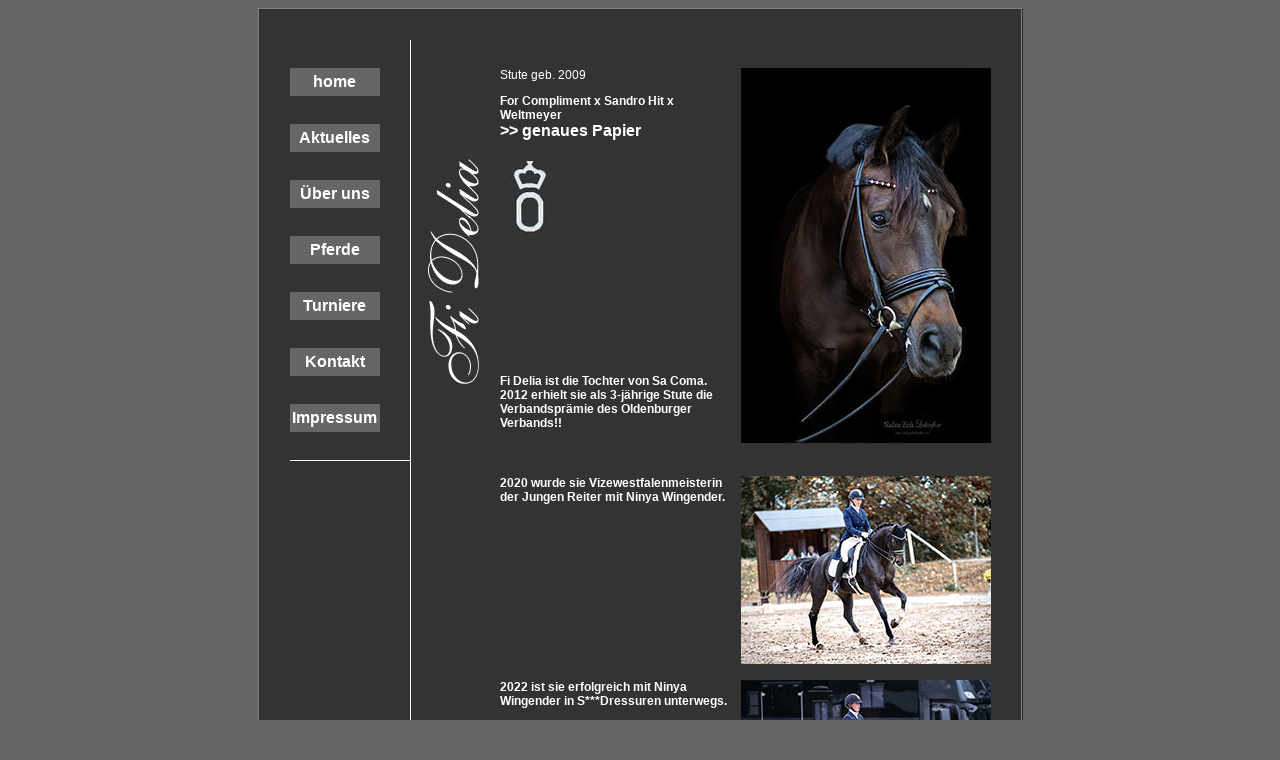

--- FILE ---
content_type: text/html
request_url: http://www.stallhaverkamp.de/Bilder/fidelia.htm
body_size: 13328
content:
<!DOCTYPE HTML PUBLIC "-//W3C//DTD HTML 4.01 Transitional//EN">
<html><!-- InstanceBegin template="/Templates/vorlage01.dwt" codeOutsideHTMLIsLocked="false" -->
<head>
<!-- InstanceBeginEditable name="doctitle" -->
<title>fi delia</title>
<!-- InstanceEndEditable --> 
<meta http-equiv="Content-Type" content="text/html; charset=iso-8859-1">
<link href="../style/style.css" rel="stylesheet" type="text/css">
<style type="text/css">
body,td,th {
	color: #FFFFFF;
}
body {
	background-color: #666;
}
</style>
<!-- InstanceBeginEditable name="head" -->

<!-- InstanceEndEditable -->
</head>

<body>
<font color="#333333"></font> 
<table width="100%" height="100%" border="0" align="center" cellpadding="0" cellspacing="0">
  <tr>
    <td valign="center"><table width="760" border="1" align="center" cellpadding="30" cellspacing="0" bgcolor="#333333">
        <tr> 
          <td height="440" bordercolor="333333"> <table width="100%" border="0" cellspacing="0" cellpadding="0">
              <tr align="left" valign="top"> 
                <td rowspan="3"> <table width="100%" border="0" align="left" cellpadding="0" cellspacing="0" bordercolor="#333333">
                    <tr> 
                      <td><font color="#666666"><img src="../blind.gif" width="90" height="28"></font></td>
                      <td><font color="#666666"><img src="../blind.gif" width="30" height="28"></font></td>
                    </tr>
                    <tr align="center"> 
                      <td align="center" valign="middle" bgcolor="666666" class="text1"><font color="#666666"><a href="../index.html" id="e101">home</a></font></td>
                      <td><font color="#666666"><img src="../blind.gif" width="30" height="28"></font></td>
                    </tr>
                    <tr> 
                      <td align="center" valign="middle" class="text1">&nbsp;</td>
                      <td><font color="#666666"><img src="../blind.gif" width="30" height="28"></font></td>
                    </tr>
                    <tr> 
                      <td align="center" valign="middle" bgcolor="666666" class="text1"> 
                        <font color="#666666"><a href="../aktuelles/aktuell_neu.html">Aktuelles</a></font></td>
                      <td><font color="#666666"><img src="../blind.gif" width="30" height="28"></font></td>
                    </tr>
                    <tr> 
                      <td align="center" valign="middle" class="text1">&nbsp;</td>
                      <td><font color="#666666"><img src="../blind.gif" width="30" height="28"></font></td>
                    </tr>
                    <tr> 
                      <td align="center" valign="middle" bgcolor="666666" class="text1"> 
                        <font color="#666666"><a href="../anlage/ueber_uns.htm">&Uuml;ber 
                        uns </a></font></td>
                      <td><font color="#666666"><img src="../blind.gif" width="30" height="28"></font></td>
                    </tr>
                    <tr> 
                      <td align="center" valign="middle" class="text1">&nbsp;</td>
                      <td><font color="#666666"><img src="../blind.gif" width="30" height="28"></font></td>
                    </tr>
                    <tr> 
                      <td align="center" valign="middle" bgcolor="666666" class="text1"><font color="#FFFFFF"><a href="pferde_00.html">Pferde</a></font></td>
                      <td><font color="#666666"><img src="../blind.gif" width="30" height="28"></font></td>
                    </tr>
                    <tr> 
                      <td align="center" valign="middle" class="text1">&nbsp;</td>
                      <td><font color="#666666"><img src="../blind.gif" width="30" height="28"></font></td>
                    </tr>
                    <tr> 
                      <td align="center" valign="middle" bgcolor="666666" class="text1"><font color="#FFFFFF"><a href="../Turniere/turnier22.html">Turniere</a></font></td>
                      <td><font color="#666666"><img src="../blind.gif" width="30" height="28"></font></td>
                    </tr>
                    <tr> 
                      <td align="center" valign="middle" class="text1">&nbsp;</td>
                      <td><font color="#666666"><img src="../blind.gif" width="30" height="28"></font></td>
                    </tr>
                    <tr> 
                      <td align="center" valign="middle" bgcolor="666666" class="text1"><font color="#666666"><a href="../kontakt/kontakt.html" id="e106">Kontakt</a></font></td>
                      <td><font color="#666666"><img src="../blind.gif" width="30" height="28"></font></td>
                    </tr>
                    <tr> 
                      <td align="center" valign="middle" class="text1">&nbsp;</td>
                      <td><font color="#666666"><img src="../blind.gif" width="30" height="28"></font></td>
                    </tr>
                    <tr> 
                      <td align="center" valign="middle" bgcolor="666666" class="text1"><font color="#666666"><a href="../Impressum/impressum.html" id="e107">Impressum</a></font></td>
                      <td><font color="#666666"><img src="../blind.gif" width="30" height="28"></font></td>
                    </tr>
                    <tr> 
                      <td align="center" valign="middle">&nbsp;</td>
                      <td><font color="#666666"><img src="../blind.gif" width="30" height="28"></font></td>
                    </tr>
                    <tr> 
                      <td colspan="2" align="center" valign="middle" bgcolor="#FFFFFF"><font color="#666666"><img src="../blind.gif" width="30" height="1"></font></td>
                    </tr>
                    <tr> 
                      <td align="center" valign="middle">&nbsp;</td>
                      <td><font color="#666666"><img src="../blind.gif" width="30" height="49"></font></td>
                    </tr>
                </table></td>
                <td rowspan="3" bgcolor="#FFFFFF"><font color="#666666"><img src="../blind.gif" width="1" height="345"></font></td>
                <td> <table width="549" border="0" cellspacing="0" cellpadding="0">
                    <tr> 
                      <td align="left" valign="top"> <table width="549" border="0" cellspacing="0" cellpadding="0">
                          <tr> 
                            <td align="center" valign="middle" class="navigation"> 
                              <table width="100%" border="0" cellspacing="0" cellpadding="0">
                                <tr> 
                                  <td><font color="#666666"><img src="../blind.gif" width="1" height="28"></font></td>
                                  <td><font color="#666666"><img src="../blind.gif" width="569" height="28"></font></td>
                                </tr>
                                <tr> 
                                  <td><font color="#666666"><img src="../blind.gif" width="10" height="392"></font></td>
                                  <td align="left" valign="top" class="navigation"><font color="#666666"><!-- InstanceBeginEditable name="inhalt" -->
                                    <table width="100%" border="0" cellspacing="0" cellpadding="0">
                                      <tr> 
                                        <td rowspan="3" align="left" valign="top"><img src="fidelialogo.jpg" width="79" height="392"></td>
                                        <td align="left" valign="top"><p class="texte"><font color="#FFFFFF">Stute 
                                            geb. 2009 </font></p>
                                          <p><span class="texte"><font color="#FFFFFF">For Compliment 
                                            x Sandro Hit x Weltmeyer<br>
                                            <a href="fidelia.pdf" target="_blank" class="texte">&gt;&gt; 
                                            genaues Papier</a></font></span><font color="#FFFFFF"><br>
                                            <img src="oldenburger.jpg" width="57" height="110"> 
                                        </font></p></td>
                                        <td rowspan="3" align="left" valign="top"><img src="../blind.gif" width="10" height="375"></td>
                                        <td rowspan="3" align="right" valign="top"><img src="../blind.gif" width="1" height="10"><img src="fideliaa.jpg" width="250" height="375"></td>
                                      </tr>
                                      <tr> 
                                        <td align="left" valign="top"> <p class="navigation"><img src="../blind.gif" width="1" height="10"><img src="../blind.gif" width="230" height="10"></p></td>
                                      </tr>
                                      <tr> 
                                        <td align="left" valign="top"><font color="#FFFFFF" class="texte">Fi 
                                          Delia ist die Tochter von Sa Coma. <br>
                                          2012 erhielt sie als 3-j&auml;hrige Stute die Verbandspr&auml;mie 
                                          des Oldenburger Verbands!! </font></td>
                                      </tr>
                                      <tr>
                                        <td align="left" valign="top"><img src="../blind.gif" alt="" width="79" height="16"></td>
                                        <td align="left" valign="top"><span class="texte"><img src="../blind.gif" alt="" width="230" height="16"></span></td>
                                        <td align="left" valign="top"><img src="../blind.gif" alt="" width="10" height="16"></td>
                                        <td align="right" valign="top"><span class="texte"><img src="../blind.gif" alt="" width="250" height="16"></span></td>
                                      </tr>
                                      <tr>
                                        <td align="left" valign="top"><img src="../blind.gif" alt="" width="79" height="188"></td>
                                        <td align="left" valign="top" class="texte">2020 wurde sie Vizewestfalenmeisterin der Jungen Reiter mit Ninya Wingender.</td>
                                        <td align="left" valign="top">&nbsp;</td>
                                        <td align="right" valign="top"><img src="fidelia2.jpg" alt="" width="250" height="188"></td>
                                      </tr>
                                      <tr>
                                        <td align="left" valign="top"><img src="../blind.gif" alt="" width="79" height="16"></td>
                                        <td align="left" valign="top"><span class="texte"><img src="../blind.gif" alt="" width="230" height="16"></span></td>
                                        <td align="left" valign="top"><img src="../blind.gif" alt="" width="10" height="16"></td>
                                        <td align="right" valign="top"><span class="texte"><img src="../blind.gif" alt="" width="250" height="16"></span></td>
                                      </tr>
                                      <tr>
                                        <td align="left" valign="top"><img src="../blind.gif" alt="" width="79" height="188"></td>
                                        <td align="left" valign="top" class="texte">2022 ist sie erfolgreich mit Ninya Wingender in S***Dressuren unterwegs.</td>
                                        <td align="left" valign="top">&nbsp;</td>
                                        <td align="right" valign="top"><img src="fidelia7.jpg" alt="" width="250" height="188"></td>
                                      </tr>
                                    </table>
                                    <!-- InstanceEndEditable --></font></td>
                                </tr>
                              </table></td>
                          </tr>
                        </table></td>
                    </tr>
                  </table></td>
              </tr>
              <tr> 
                <td align="left" valign="top" bgcolor="#FFFFFF"><font color="#666666"><img src="../blind.gif" width="549" height="1"></font></td>
              </tr>
              <tr> 
                <td align="right" valign="top"><table width="569" border="0" cellspacing="0" cellpadding="0">
                    <tr> 
                      <td>&nbsp;</td>
                      <td align="right" valign="top"><font color="#666666"><!-- InstanceBeginEditable name="navi" --><!-- InstanceEndEditable --></font></td>
                    </tr>
                    <tr> 
                      <td>&nbsp;</td>
                      <td>&nbsp;</td>
                    </tr>
                  </table>
                  <font color="#666666"><img src="../blind.gif" width="30" height="49"></font></td>
              </tr>
            </table></td>
        </tr>
      </table></table>
</body>
<!-- InstanceEnd --></html>


--- FILE ---
content_type: text/css
request_url: http://www.stallhaverkamp.de/style/style.css
body_size: 2081
content:
/* links standard  */

a:link {
	color: #FFFFFF;
	text-decoration: none;
	font-weight: bold;
	font-size: 16px;
	font-style: normal;
	line-height: normal;
	font-variant: normal;
	text-transform: none;
}
a:active {
	color: #FFFFFF;
	text-decoration: none;
	font-weight: bold;
	font-size: 14px;
	font-style: normal;
	line-height: normal;
	font-variant: normal;
	text-transform: none;
}
a:visited {
	color: #FFFFFF;
	text-decoration: none;
	font-weight: bold;
	font-size: 14px;
	font-style: normal;
	line-height: normal;
	font-variant: normal;
	text-transform: none;
}
a:hover {
	color: #FFFFFF;
	text-decoration: none;
	font-weight: normal;
	font-size: 16px;
	font-style: normal;
	line-height: normal;
	font-variant: normal;
	text-transform: none;
}


td {
	font-family: Arial, Helvetica, sans-serif;
	font-size: 12px;
}
.schwanewilm {
	font-family: "Times New Roman", Times, serif;
	font-size: 18px;
}
.objekt {
	font-family: Arial, Helvetica, sans-serif;
	font-size: 14px;
	font-weight: bold;
	color: #FFF;

}
.navigation {
	font-family: Arial, Helvetica, sans-serif;
	font-size: 16px;
	color: #FFFFFF;

}
.kontakt {
	font-family: Arial, Helvetica, sans-serif;
	font-size: 24px;
	color: #000000;
}
.texte {
	font-family: Arial, Helvetica, sans-serif;
	font-size: 12px;
	font-style: normal;
	font-weight: bold;
	color: #FFFFFF;
	line-height: normal;
	font-variant: normal;
	text-transform: none;
}
.haftung {
	font-family: Arial, Helvetica, sans-serif;
	font-size: 8px;
	color: #000000;
}
.navigation table tr .navigation table tr td p {
	color: #FFFFFF;
	font-weight: normal;
	font-family: Arial, Helvetica, sans-serif;
}
.text1 {
	color: #FFFFFF;
	font-size: 14px;
	font-style: normal;
	line-height: normal;
	font-weight: normal;
	font-variant: normal;
	text-transform: none;
	text-decoration: none;
}
ueberschrift {
	color: #F00;
}
.uberschrift2 {
	color: #FFF;
	font-weight: bolder;
}
.navigation table tr .navigation font table tr td .text1 font {
	font-size: 14px;
}
